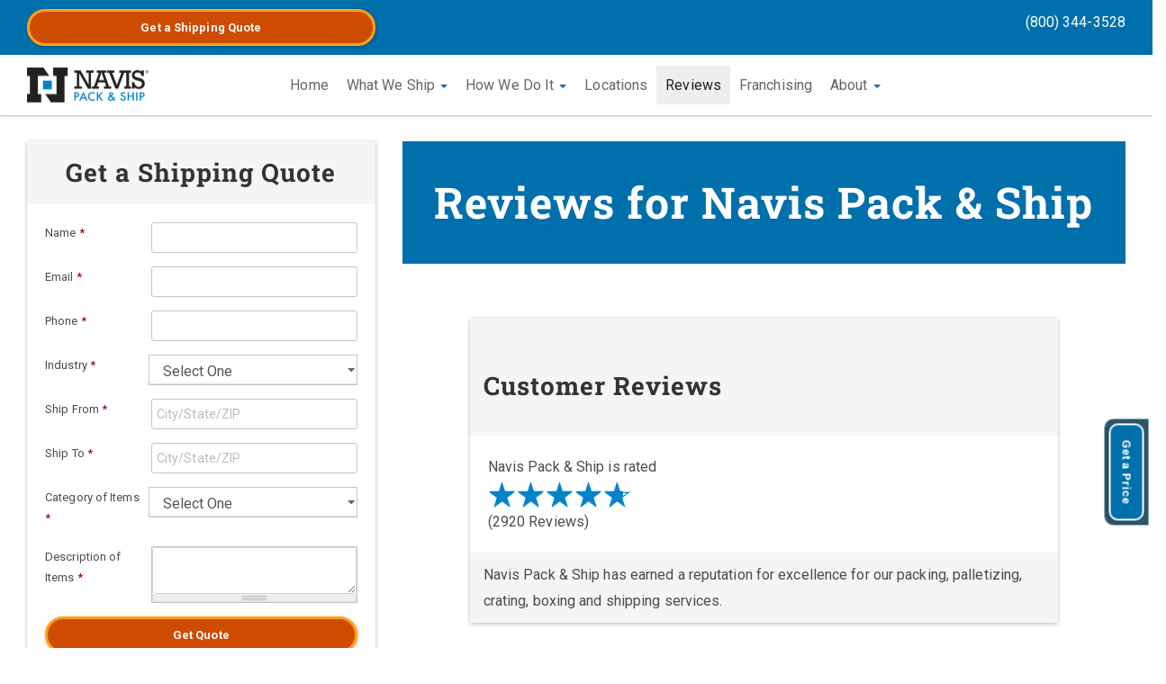

--- FILE ---
content_type: text/html; charset=utf-8
request_url: https://www.gonavis.com/testimonials/columbus?page=79
body_size: 11210
content:
<!DOCTYPE html>
<html lang="en" dir="ltr">
<head>
  
  
  <style type="text/css">@font-face {font-family:Roboto Slab;font-style:normal;font-weight:700;src:url(/cf-fonts/v/roboto-slab/5.0.18/greek/wght/normal.woff2);unicode-range:U+0370-03FF;font-display:swap;}@font-face {font-family:Roboto Slab;font-style:normal;font-weight:700;src:url(/cf-fonts/v/roboto-slab/5.0.18/latin-ext/wght/normal.woff2);unicode-range:U+0100-02AF,U+0304,U+0308,U+0329,U+1E00-1E9F,U+1EF2-1EFF,U+2020,U+20A0-20AB,U+20AD-20CF,U+2113,U+2C60-2C7F,U+A720-A7FF;font-display:swap;}@font-face {font-family:Roboto Slab;font-style:normal;font-weight:700;src:url(/cf-fonts/v/roboto-slab/5.0.18/cyrillic-ext/wght/normal.woff2);unicode-range:U+0460-052F,U+1C80-1C88,U+20B4,U+2DE0-2DFF,U+A640-A69F,U+FE2E-FE2F;font-display:swap;}@font-face {font-family:Roboto Slab;font-style:normal;font-weight:700;src:url(/cf-fonts/v/roboto-slab/5.0.18/latin/wght/normal.woff2);unicode-range:U+0000-00FF,U+0131,U+0152-0153,U+02BB-02BC,U+02C6,U+02DA,U+02DC,U+0304,U+0308,U+0329,U+2000-206F,U+2074,U+20AC,U+2122,U+2191,U+2193,U+2212,U+2215,U+FEFF,U+FFFD;font-display:swap;}@font-face {font-family:Roboto Slab;font-style:normal;font-weight:700;src:url(/cf-fonts/v/roboto-slab/5.0.18/cyrillic/wght/normal.woff2);unicode-range:U+0301,U+0400-045F,U+0490-0491,U+04B0-04B1,U+2116;font-display:swap;}@font-face {font-family:Roboto Slab;font-style:normal;font-weight:700;src:url(/cf-fonts/v/roboto-slab/5.0.18/greek-ext/wght/normal.woff2);unicode-range:U+1F00-1FFF;font-display:swap;}@font-face {font-family:Roboto Slab;font-style:normal;font-weight:700;src:url(/cf-fonts/v/roboto-slab/5.0.18/vietnamese/wght/normal.woff2);unicode-range:U+0102-0103,U+0110-0111,U+0128-0129,U+0168-0169,U+01A0-01A1,U+01AF-01B0,U+0300-0301,U+0303-0304,U+0308-0309,U+0323,U+0329,U+1EA0-1EF9,U+20AB;font-display:swap;}@font-face {font-family:Roboto;font-style:normal;font-weight:400;src:url(/cf-fonts/s/roboto/5.0.11/latin/400/normal.woff2);unicode-range:U+0000-00FF,U+0131,U+0152-0153,U+02BB-02BC,U+02C6,U+02DA,U+02DC,U+0304,U+0308,U+0329,U+2000-206F,U+2074,U+20AC,U+2122,U+2191,U+2193,U+2212,U+2215,U+FEFF,U+FFFD;font-display:swap;}@font-face {font-family:Roboto;font-style:normal;font-weight:400;src:url(/cf-fonts/s/roboto/5.0.11/greek/400/normal.woff2);unicode-range:U+0370-03FF;font-display:swap;}@font-face {font-family:Roboto;font-style:normal;font-weight:400;src:url(/cf-fonts/s/roboto/5.0.11/cyrillic/400/normal.woff2);unicode-range:U+0301,U+0400-045F,U+0490-0491,U+04B0-04B1,U+2116;font-display:swap;}@font-face {font-family:Roboto;font-style:normal;font-weight:400;src:url(/cf-fonts/s/roboto/5.0.11/greek-ext/400/normal.woff2);unicode-range:U+1F00-1FFF;font-display:swap;}@font-face {font-family:Roboto;font-style:normal;font-weight:400;src:url(/cf-fonts/s/roboto/5.0.11/latin-ext/400/normal.woff2);unicode-range:U+0100-02AF,U+0304,U+0308,U+0329,U+1E00-1E9F,U+1EF2-1EFF,U+2020,U+20A0-20AB,U+20AD-20CF,U+2113,U+2C60-2C7F,U+A720-A7FF;font-display:swap;}@font-face {font-family:Roboto;font-style:normal;font-weight:400;src:url(/cf-fonts/s/roboto/5.0.11/vietnamese/400/normal.woff2);unicode-range:U+0102-0103,U+0110-0111,U+0128-0129,U+0168-0169,U+01A0-01A1,U+01AF-01B0,U+0300-0301,U+0303-0304,U+0308-0309,U+0323,U+0329,U+1EA0-1EF9,U+20AB;font-display:swap;}@font-face {font-family:Roboto;font-style:normal;font-weight:400;src:url(/cf-fonts/s/roboto/5.0.11/cyrillic-ext/400/normal.woff2);unicode-range:U+0460-052F,U+1C80-1C88,U+20B4,U+2DE0-2DFF,U+A640-A69F,U+FE2E-FE2F;font-display:swap;}@font-face {font-family:Roboto;font-style:normal;font-weight:700;src:url(/cf-fonts/s/roboto/5.0.11/cyrillic-ext/700/normal.woff2);unicode-range:U+0460-052F,U+1C80-1C88,U+20B4,U+2DE0-2DFF,U+A640-A69F,U+FE2E-FE2F;font-display:swap;}@font-face {font-family:Roboto;font-style:normal;font-weight:700;src:url(/cf-fonts/s/roboto/5.0.11/greek-ext/700/normal.woff2);unicode-range:U+1F00-1FFF;font-display:swap;}@font-face {font-family:Roboto;font-style:normal;font-weight:700;src:url(/cf-fonts/s/roboto/5.0.11/latin/700/normal.woff2);unicode-range:U+0000-00FF,U+0131,U+0152-0153,U+02BB-02BC,U+02C6,U+02DA,U+02DC,U+0304,U+0308,U+0329,U+2000-206F,U+2074,U+20AC,U+2122,U+2191,U+2193,U+2212,U+2215,U+FEFF,U+FFFD;font-display:swap;}@font-face {font-family:Roboto;font-style:normal;font-weight:700;src:url(/cf-fonts/s/roboto/5.0.11/latin-ext/700/normal.woff2);unicode-range:U+0100-02AF,U+0304,U+0308,U+0329,U+1E00-1E9F,U+1EF2-1EFF,U+2020,U+20A0-20AB,U+20AD-20CF,U+2113,U+2C60-2C7F,U+A720-A7FF;font-display:swap;}@font-face {font-family:Roboto;font-style:normal;font-weight:700;src:url(/cf-fonts/s/roboto/5.0.11/vietnamese/700/normal.woff2);unicode-range:U+0102-0103,U+0110-0111,U+0128-0129,U+0168-0169,U+01A0-01A1,U+01AF-01B0,U+0300-0301,U+0303-0304,U+0308-0309,U+0323,U+0329,U+1EA0-1EF9,U+20AB;font-display:swap;}@font-face {font-family:Roboto;font-style:normal;font-weight:700;src:url(/cf-fonts/s/roboto/5.0.11/cyrillic/700/normal.woff2);unicode-range:U+0301,U+0400-045F,U+0490-0491,U+04B0-04B1,U+2116;font-display:swap;}@font-face {font-family:Roboto;font-style:normal;font-weight:700;src:url(/cf-fonts/s/roboto/5.0.11/greek/700/normal.woff2);unicode-range:U+0370-03FF;font-display:swap;}</style>


  <!-- Google Tag Manager -->
  <script>(function(w,d,s,l,i){w[l]=w[l]||[];w[l].push({'gtm.start':
        new Date().getTime(),event:'gtm.js'});var f=d.getElementsByTagName(s)[0],
      j=d.createElement(s),dl=l!='dataLayer'?'&l='+l:'';j.async=true;j.src=
      'https://www.googletagmanager.com/gtm.js?id='+i+dl;f.parentNode.insertBefore(j,f);
    })(window,document,'script','dataLayer','GTM-5G9MHKL');</script>
  <!-- End Google Tag Manager -->
    <link rel="profile" href="https://www.w3.org/1999/xhtml/vocab" />
  <meta name="viewport" content="width=device-width, initial-scale=1.0">

  
  <link rel="dns-prefetch" href="https://www.googletagmanager.com">
  <link rel="preconnect" href="https://www.googletagmanager.com">
  <link rel="dns-prefetch" href="https://www.google.com">
  <link rel="preconnect" href="https://www.google.com">
  <link rel="dns-prefetch" href="https://www.google-analytics.com">
  <link rel="preconnect" href="https://www.google-analytics.com">
  <link rel="dns-prefetch" href="https://stats.g.doubleclick.net">
  <link rel="preconnect" href="https://stats.g.doubleclick.net">



  <link rel="dns-prefetch" href="https://static.doubleclick.net">
  <link rel="preconnect" href="https://static.doubleclick.net">

  <link rel="dns-prefetch" href="https://googleads.g.doubleclick.net">
  <link rel="preconnect" href="https://googleads.g.doubleclick.net">

  <link rel="apple-touch-icon" sizes="180x180" href="/apple-touch-icon.png">
  <link rel="icon" type="image/png" sizes="32x32" href="/favicon-32x32.png">
  <link rel="icon" type="image/png" sizes="16x16" href="/favicon-16x16.png">
  <link rel="manifest" href="/site.webmanifest">
  <link rel="mask-icon" href="/safari-pinned-tab.svg" color="#5bbad5">
  <meta name="msapplication-TileColor" content="#da532c">
  <meta name="theme-color" content="#ffffff">
  <!--<link href="https://www.gonavis.com/sites/all/libraries/fontawesome/fonts/fontawesome-webfont.woff2" as="font">-->

  <!-- Global site tag (gtag.js) - Google Analytics -->
  <script async src="https://www.googletagmanager.com/gtag/js?id=UA-1147723-1"></script>
  <script>
    window.dataLayer = window.dataLayer || [];
    function gtag(){dataLayer.push(arguments);}
    gtag('js', new Date());
    gtag('config', 'UA-1147723-1');
    //AB
    
    
        //MCC Ads Conversion
    gtag('config', 'AW-1036859091');
  </script>

  <!--Pinterest verification-->
  <meta name="p:domain_verify" content="832ac79d0fefaf43c974a793505a8f53"/>
  <!--[if IE]><![endif]-->
<link rel="dns-prefetch" href="//fonts.gstatic.com" />
<link rel="preconnect" href="//fonts.gstatic.com" crossorigin="" />
<link rel="dns-prefetch" href="//fonts.googleapis.com" />
<link rel="preconnect" href="//fonts.googleapis.com" />
<meta http-equiv="Content-Type" content="text/html; charset=utf-8" />
<link rel="shortcut icon" href="https://www.gonavis.com/favicon.ico" type="image/vnd.microsoft.icon" />
  <title>What People Are Saying About Navis Nationwide | Navis Pack &amp; Ship</title>
  <link type="text/css" rel="stylesheet" href="/sites/default/files/advagg_css/css__HHD6a5HRkgeWGFRAXIDMIIoqfL0IWVJ9B__4a9JedQQ__NJRLef3Viw8m_sFyKm87VDyFbzhnQUy5RBHORJK43kQ__cAj17WRDzccdk_ejgu8n4sxfyaLGchVkYoKd0shuRTU.css" media="all" />
<style type="text/css">@font-face {font-family:Roboto Slab;font-style:normal;font-weight:700;src:url(/cf-fonts/s/roboto-slab/5.0.18/greek/700/normal.woff2);unicode-range:U+0370-03FF;font-display:swap;}@font-face {font-family:Roboto Slab;font-style:normal;font-weight:700;src:url(/cf-fonts/s/roboto-slab/5.0.18/latin/700/normal.woff2);unicode-range:U+0000-00FF,U+0131,U+0152-0153,U+02BB-02BC,U+02C6,U+02DA,U+02DC,U+0304,U+0308,U+0329,U+2000-206F,U+2074,U+20AC,U+2122,U+2191,U+2193,U+2212,U+2215,U+FEFF,U+FFFD;font-display:swap;}@font-face {font-family:Roboto Slab;font-style:normal;font-weight:700;src:url(/cf-fonts/s/roboto-slab/5.0.18/vietnamese/700/normal.woff2);unicode-range:U+0102-0103,U+0110-0111,U+0128-0129,U+0168-0169,U+01A0-01A1,U+01AF-01B0,U+0300-0301,U+0303-0304,U+0308-0309,U+0323,U+0329,U+1EA0-1EF9,U+20AB;font-display:swap;}@font-face {font-family:Roboto Slab;font-style:normal;font-weight:700;src:url(/cf-fonts/s/roboto-slab/5.0.18/cyrillic/700/normal.woff2);unicode-range:U+0301,U+0400-045F,U+0490-0491,U+04B0-04B1,U+2116;font-display:swap;}@font-face {font-family:Roboto Slab;font-style:normal;font-weight:700;src:url(/cf-fonts/s/roboto-slab/5.0.18/cyrillic-ext/700/normal.woff2);unicode-range:U+0460-052F,U+1C80-1C88,U+20B4,U+2DE0-2DFF,U+A640-A69F,U+FE2E-FE2F;font-display:swap;}@font-face {font-family:Roboto Slab;font-style:normal;font-weight:700;src:url(/cf-fonts/s/roboto-slab/5.0.18/greek-ext/700/normal.woff2);unicode-range:U+1F00-1FFF;font-display:swap;}@font-face {font-family:Roboto Slab;font-style:normal;font-weight:700;src:url(/cf-fonts/s/roboto-slab/5.0.18/latin-ext/700/normal.woff2);unicode-range:U+0100-02AF,U+0304,U+0308,U+0329,U+1E00-1E9F,U+1EF2-1EFF,U+2020,U+20A0-20AB,U+20AD-20CF,U+2113,U+2C60-2C7F,U+A720-A7FF;font-display:swap;}</style>

  <script defer="defer" src="/sites/all/libraries/modernizr/modernizr-custom.js?t4fvty"></script>
<script src="/sites/default/files/advagg_js/js__9yvyf-qVYI8kPWyg6XZdZIT8jMMGSuBNf8Zm0jtuQeI__LzZSB1EATOURyFFNHAYxeN7lQEieMdRyGfMJrboxrU0__cAj17WRDzccdk_ejgu8n4sxfyaLGchVkYoKd0shuRTU.js"></script>
<script>
<!--//--><![CDATA[//><!--
jQuery.extend(Drupal.settings,{"basePath":"\/","pathPrefix":"","setHasJsCookie":0,"ajaxPageState":{"theme":"navis_bootstrap_local_2","theme_token":"PSwR-TaVl7Xqf3qko25LnczUO5Wx2oYLDdGCj_yTa2E","css":{"modules\/system\/system.base.css":1,"modules\/field\/theme\/field.css":1,"modules\/node\/node.css":1,"sites\/all\/modules\/contrib\/views\/css\/views.css":1,"sites\/all\/modules\/contrib\/ckeditor\/css\/ckeditor.css":1,"sites\/all\/modules\/contrib\/ctools\/css\/ctools.css":1,"sites\/all\/modules\/contrib\/fivestar\/css\/fivestar.css":1,"public:\/\/honeypot\/honeypot.css":1,"sites\/all\/modules\/contrib\/webform\/css\/webform.css":1,"sites\/all\/themes\/navis_bootstrap_local_2\/css\/bootstrap.min.css":1,"sites\/all\/themes\/navis_bootstrap_local_2\/css\/style.css":1,"sites\/default\/files\/fontyourface\/font.css":1,"https:\/\/fonts.googleapis.com\/css?family=Roboto+Slab:700\u0026subset=latin":1},"js":{"sites\/all\/modules\/contrib\/clientside_validation\/clientside_validation.ie8.js":1,"sites\/all\/modules\/contrib\/clientside_validation\/clientside_validation_html5\/clientside_validation_html5.js":1,"sites\/all\/modules\/contrib\/clientside_validation\/clientside_validation.js":1,"sites\/all\/themes\/bootstrap\/js\/bootstrap.js":1,"sites\/all\/libraries\/modernizr\/modernizr-custom.js":1,"sites\/all\/modules\/contrib\/jquery_update\/replace\/jquery\/1.10\/jquery.min.js":1,"misc\/jquery-extend-3.4.0.js":1,"misc\/jquery-html-prefilter-3.5.0-backport.js":1,"misc\/jquery.once.js":1,"misc\/drupal.js":1,"misc\/form-single-submit.js":1,"sites\/all\/modules\/contrib\/clientside_validation\/jquery-validate\/jquery.validate.min.js":1,"misc\/textarea.js":1,"sites\/all\/modules\/contrib\/webform\/js\/webform.js":1,"sites\/all\/modules\/contrib\/fivestar\/js\/fivestar.js":1,"sites\/all\/themes\/navis_bootstrap_local_2\/js\/bootstrap.min.js":1,"sites\/all\/themes\/navis_bootstrap_local_2\/js\/script.js":1,"sites\/all\/themes\/navis_bootstrap_local_2\/js\/lazysizes.min.js":1}},"better_exposed_filters":{"views":{"reviews":{"displays":{"page_3":{"filters":[]}}}}},"urlIsAjaxTrusted":{"\/reviews?mdrv=sukses303.sbs\u0026page=79":true,"\/testimonials\/columbus?page=79":true},"clientsideValidation":{"forms":{"webform-client-form-1766":{"errorPlacement":1,"general":{"errorClass":"error","wrapper":"li","validateTabs":"","scrollTo":1,"scrollSpeed":1000,"disableHtml5Validation":1,"validateOnBlur":1,"validateOnBlurAlways":0,"validateOnKeyUp":1,"validateBeforeAjax":0,"validateOnSubmit":1,"showMessages":0,"errorElement":"label"},"rules":{"submitted[full_name]":{"required":true,"messages":{"required":"Name field is required.","maxlength":"Name field has a max length of 100 characters."},"maxlength":"100"},"submitted[email]":{"required":true,"messages":{"required":"Email field is required.","email":"The value in Email is not a valid email address."},"email":true},"submitted[phone]":{"required":true,"messages":{"required":"Phone field is required.","maxlength":"Phone field has a max length of 128 characters."},"maxlength":128},"submitted[shipping_from]":{"required":true,"messages":{"required":"Ship From field is required.","maxlength":"Ship From field has a max length of 128 characters."},"maxlength":128},"submitted[shipping_to]":{"required":true,"messages":{"required":"Ship To field is required.","maxlength":"Ship To field has a max length of 128 characters."},"maxlength":128},"submitted[what_do_you_need_to_ship]":{"required":true,"messages":{"required":"Description of Items field is required.","maxlength":"Description of Items field has a maximum length of 255 characters.","regexMatch":"The Description of Items field does not accept web addresses","blacklist":"Input not allowed","plaintext":"Description of Items field can not contain any HTML tags"},"maxlength":"255","regexMatch":{"regex":["^(?=.*?\\b(http:\/\/|https:\/\/|http|https)\\b).*$","i"],"negate":true},"blacklist":{"values":["cials","viagra"],"negate":false},"plaintext":{"tags":"","negate":false}},"url":{"maxlength":128,"messages":{"maxlength":"Leave this field blank field has a max length of 128 characters."}}}}},"general":{"usexregxp":0,"months":{"January":1,"Jan":1,"February":2,"Feb":2,"March":3,"Mar":3,"April":4,"Apr":4,"May":5,"June":6,"Jun":6,"July":7,"Jul":7,"August":8,"Aug":8,"September":9,"Sep":9,"October":10,"Oct":10,"November":11,"Nov":11,"December":12,"Dec":12}},"groups":{"webform-client-form-1766":{}}},"bootstrap":{"anchorsFix":"0","anchorsSmoothScrolling":"0","formHasError":1,"popoverEnabled":1,"popoverOptions":{"animation":1,"html":0,"placement":"right","selector":"","trigger":"click","triggerAutoclose":1,"title":"","content":"","delay":0,"container":"body"},"tooltipEnabled":1,"tooltipOptions":{"animation":1,"html":0,"placement":"auto left","selector":"","trigger":"hover focus","delay":0,"container":"body"}}});
//--><!]]>
</script>

  <!-- Hotjar Tracking Code for https://www.gonavis.com
  <script>
    (function(h,o,t,j,a,r){
      h.hj=h.hj||function(){(h.hj.q=h.hj.q||[]).push(arguments)};
      h._hjSettings={hjid:2234313,hjsv:6};
      a=o.getElementsByTagName('head')[0];
      r=o.createElement('script');r.async=1;
      r.src=t+h._hjSettings.hjid+j+h._hjSettings.hjsv;
      a.appendChild(r);
    })(window,document,'https://static.hotjar.com/c/hotjar-','.js?sv=');
  </script>-->
  <!-- Font Awesome
  <link href="/sites/all/themes/navis_bootstrap_local_2/fontawesome/css/fontawesome.min.css" rel="stylesheet" type="text/css" rel="preload">-->
  <script defer src="/sites/all/themes/navis_bootstrap_local_2/fontawesome/js/all.js"></script>
  <script defer src="/sites/all/themes/navis_bootstrap_local_2/fontawesome/js/solid.js"></script>
  <script defer src="/sites/all/themes/navis_bootstrap_local_2/fontawesome/js/brands.js"></script>
  <script defer src="/sites/all/themes/navis_bootstrap_local_2/fontawesome/js/fontawesome.js"></script><!--load all styles -->
</head>
<body class="navbar-is-fixed-top html not-front not-logged-in no-sidebars page-reviews page-reviews-oh1018">
<!-- Google Tag Manager (noscript) -->
<noscript><iframe src="https://www.googletagmanager.com/ns.html?id=GTM-5G9MHKL"
                  height="0" width="0" style="display:none;visibility:hidden"></iframe></noscript>
<!-- End Google Tag Manager (noscript) -->
  <div id="skip-link">
    <a href="#main-content" class="element-invisible element-focusable">Skip to main content</a>
  </div>
    
<header id="navbar" role="banner" class="navbar navbar-fixed-top navbar-default">
  <div class="container-fluid">

      <div class="cta row">
        <div class="col-md-4 col-xs-6"><!-- Button trigger modal -->
          <button type="button" class="btn btn-default btn-block" data-toggle="modal" data-target="#myModal">
            Get a<span class="visible-md-inline visible-lg-inline"> Shipping</span> Quote
          </button>
        </div>

        <div class="col-md-4 col-md-offset-4 col-xs-6 right">
          <div class="desktop"><a href="tel:(800) 344-3528" onClick="gtag('event', 'Phone Call', { 'event_label': 'Corporate', 'event_category': 'unpaid'});">(800) 344-3528</a></div>
          <div class="mobile"><a href="tel:1(800) 344-3528" onClick="gtag('event', 'unpaid', { 'event_label': 'Corporate', 'event_category': 'Phone Call'});"><button class="btn .btn-cta-white-top btn-block"><i class="fas fa-phone-square"></i>Call Now</button></a></div>
        </div>

      </div>

    <div class="navbar-header">

        <a class="logo navbar-btn pull-left" href="/" title="Home">
          <picture>
            <source type="image/webp" srcset="/sites/all/themes/navis_bootstrap_local_2/logo.webp" class="img-responsive">
            <source type="image/png" srcset="/sites/all/themes/navis_bootstrap_local_2/logo.png" class="img-responsive">
            <img src="/sites/all/themes/navis_bootstrap_local_2/logo.png" alt="Home" class="img-responsive" width="270" height="79">
          </picture>
        </a>


      
              <button type="button" class="navbar-toggle" data-toggle="collapse" data-target="#navbar-collapse">
          <span class="sr-only">Toggle navigation</span>
          <span class="icon-bar"></span>
          <span class="icon-bar"></span>
          <span class="icon-bar"></span>
        </button>
          </div>

          <div class="navbar-collapse collapse" id="navbar-collapse">
        <nav role="navigation">
                                          
  <span class="content_frame clearfix">
     <div class="region region-navigation">
       <section id="block-system-main-menu" class="block block-system block-menu clearfix">

      
  <ul class="menu nav"><li class="first leaf"><a href="/">Home</a></li>
<li class="expanded dropdown"><a href="/what-we-ship" class="dropdown-toggle" data-toggle="dropdown">What We Ship <span class="caret"></span></a><ul class="dropdown-menu"><li class="first leaf"><a href="/antique-shipping">Antique Shipping</a></li>
<li class="leaf"><a href="/art-shipping">Art Shipping</a></li>
<li class="leaf"><a href="/auction-shipping">Auction Shipping</a></li>
<li class="leaf"><a href="/computer-shipping">Computer Shipping</a></li>
<li class="leaf"><a href="/electronics-shipping">Electronics Shipping</a></li>
<li class="leaf"><a href="/equipment-shipping">Equipment Shipping</a></li>
<li class="leaf"><a href="/estate-shipping">Estate Shipping</a></li>
<li class="leaf"><a href="/freight-shipping">Freight Shipping</a></li>
<li class="leaf"><a href="/furniture-shipping">Furniture Shipping</a></li>
<li class="leaf"><a href="/medical-equipment-shipping">Medical Equipment Shipping</a></li>
<li class="leaf"><a href="/ocean-freight">Ocean Freight</a></li>
<li class="leaf"><a href="/senior-downsizing">Senior Downsizing Shipping</a></li>
<li class="leaf"><a href="/technology-equipment-shipping">Technology Equipment Shipping</a></li>
<li class="last leaf"><a href="/trade-show-shipping">Trade Show Shipping</a></li>
</ul></li>
<li class="expanded dropdown"><a href="/services" class="dropdown-toggle" data-toggle="dropdown">How We Do It <span class="caret"></span></a><ul class="dropdown-menu"><li class="first leaf"><a href="/shipping">Shipping</a></li>
<li class="leaf"><a href="/crating">Crating</a></li>
<li class="leaf"><a href="/packing">Packing</a></li>
<li class="leaf"><a href="/small-moves">Small Moves</a></li>
<li class="leaf"><a href="/white-glove-delivery">White Glove Delivery</a></li>
<li class="leaf"><a href="/pickup-delivery">Pickup &amp; Delivery</a></li>
<li class="leaf"><a href="/international-shipping">International Shipping from the US</a></li>
<li class="last leaf"><a href="/international-shipping-canada">International Shipping from Canada</a></li>
</ul></li>
<li class="leaf"><a href="/search">Locations</a></li>
<li class="leaf active-trail active active"><a href="/reviews" class="active-trail active">Reviews</a></li>
<li class="leaf"><a href="https://franchise.gonavis.com">Franchising</a></li>
<li class="last expanded dropdown"><a href="/about" title="About Us" class="location-specific dropdown-toggle" data-toggle="dropdown">About <span class="caret"></span></a><ul class="dropdown-menu"><li class="first leaf"><a href="/contact" class="location-specific">Contact Us</a></li>
<li class="leaf"><a href="/faq">FAQ</a></li>
<li class="leaf"><a href="/blog">Blog</a></li>
<li class="last leaf"><a href="/privacy">Privacy Policy</a></li>
</ul></li>
</ul>
</section>
     </div>
  </span>
                  </nav>
      </div>
    
  </div>
</header>

<div class="main-container container-fluid">

  <header role="banner" id="page-header">
    
      </header> <!-- /#page-header -->

  <div class="row">

    
    <section class="col-sm-12">

      <a id="main-content"></a>

                          
      



  ﻿



<div class="views-content">
  <div class="row">
    <div class="col-md-8 col-md-push-4">
      <div class="page-header">
        <h1>Reviews for Navis Pack & Ship<br>
          </h1>
      </div>
        <div class="view-body">

            <div class="panel panel-default"><div class="panel-heading"><h2 class="panel-title">Customer Reviews</h2></div><div class="panel-body"><div class="block-inset"><span>Navis Pack & Ship is rated</span><div class="fivestar-static-form-item"><div class="form-item form-type-item form-group"><div class="fivestar-default"><div class="fivestar-widget-static fivestar-widget-static-vote fivestar-widget-static-5 clearfix"><div class="star star-1 star-odd star-first"><span class="on">4.7</span></div><div class="star star-2 star-even"><span class="on"></span></div><div class="star star-3 star-odd"><span class="on"></span></div><div class="star star-4 star-even"><span class="on"></span></div><div class="star star-5 star-odd star-last"><span class="on" style="width: 70%"></span></div></div></div></div>(2920 Reviews)</div></div><script type="application/ld+json">{"@context":"http:\/\/schema.org","@type":"Product","aggregateRating":{"@type":"AggregateRating","bestRating":"100","worstRating":"20","ratingCount":"2920","ratingValue":94},"image":"https:\/\/www.gonavis.com\/sites\/all\/themes\/navis_zen\/images\/logo-desktop-color.png","name":"Navis Pack \u0026 Ship"}</script></div><div class="panel-footer">Navis Pack &amp; Ship has earned a reputation for excellence for our packing, palletizing, crating, boxing and shipping services.</div></div>

          <div>

                                                              <div class="view-header">
                <h2>What People Are Saying About Navis Nationwide</h2>              </div>
            
            
                          <div class="attachment attachment-before">
                              </div>
            


                          <div class="view-content">
                  <div class="views-row views-row-1 views-row-odd views-row-first">
      
  <div class="views-field views-field-field-test-image">        <div class="field-content"></div>  </div>  
  <div class="views-field views-field-field-author-rating">        <div class="field-content"><div class="panel panel-default" style="margin-bottom:30px!important;">
<div class="panel-heading"><h2>Reviewed by <a href="https://www.resellerratings.com/user/kalvisj" rel="nofollow" target="_blank">kalvisj</a> on Oct 25, 2017</h2></div>
<div class="panel-body"><div class="clearfix fivestar-user-stars"><div class="fivestar-static-item"><div class="form-item form-type-item form-group"><div class="fivestar-default"><div class="fivestar-widget-static fivestar-widget-static-vote fivestar-widget-static-5 clearfix"><div class="star star-1 star-odd star-first"><span class="on">5</span></div><div class="star star-2 star-even"><span class="on"></span></div><div class="star star-3 star-odd"><span class="on"></span></div><div class="star star-4 star-even"><span class="on"></span></div><div class="star star-5 star-odd star-last"><span class="on"></span></div></div></div><div class="help-block"><div class="fivestar-summary fivestar-summary-"></div></div></div></div></div>

<p>Called Navis about a short order, on site crarting project.   They were quick, responsive and affordable.  Highly recomeneded!!!!!!</p>

</div>
</div>
</div>  </div>  </div>
  <div class="views-row views-row-2 views-row-even">
      
  <div class="views-field views-field-field-test-image">        <div class="field-content"></div>  </div>  
  <div class="views-field views-field-field-author-rating">        <div class="field-content"><div class="panel panel-default" style="margin-bottom:30px!important;">
<div class="panel-heading"><h2>Reviewed by <a href="https://www.resellerratings.com/user/josh-9509" rel="nofollow" target="_blank">josh-9509</a> on Oct 25, 2017</h2></div>
<div class="panel-body"><div class="clearfix fivestar-user-stars"><div class="fivestar-static-item"><div class="form-item form-type-item form-group"><div class="fivestar-default"><div class="fivestar-widget-static fivestar-widget-static-vote fivestar-widget-static-5 clearfix"><div class="star star-1 star-odd star-first"><span class="on">5</span></div><div class="star star-2 star-even"><span class="on"></span></div><div class="star star-3 star-odd"><span class="on"></span></div><div class="star star-4 star-even"><span class="on"></span></div><div class="star star-5 star-odd star-last"><span class="on"></span></div></div></div><div class="help-block"><div class="fivestar-summary fivestar-summary-"></div></div></div></div></div>

<p>Extremely helpful and thorough, I would recommend Navis as a shipping partner</p>

</div>
</div>
</div>  </div>  </div>
  <div class="views-row views-row-3 views-row-odd">
      
  <div class="views-field views-field-field-test-image">        <div class="field-content"></div>  </div>  
  <div class="views-field views-field-field-author-rating">        <div class="field-content"><div class="panel panel-default" style="margin-bottom:30px!important;">
<div class="panel-heading"><h2>Reviewed by <a href="https://www.resellerratings.com/user/czzhang" rel="nofollow" target="_blank">czzhang</a> on Oct 24, 2017</h2></div>
<div class="panel-body"><div class="clearfix fivestar-user-stars"><div class="fivestar-static-item"><div class="form-item form-type-item form-group"><div class="fivestar-default"><div class="fivestar-widget-static fivestar-widget-static-vote fivestar-widget-static-5 clearfix"><div class="star star-1 star-odd star-first"><span class="on">5</span></div><div class="star star-2 star-even"><span class="on"></span></div><div class="star star-3 star-odd"><span class="on"></span></div><div class="star star-4 star-even"><span class="on"></span></div><div class="star star-5 star-odd star-last"><span class="on"></span></div></div></div><div class="help-block"><div class="fivestar-summary fivestar-summary-"></div></div></div></div></div>

<p>Gary is great!. he takes care of customer&#039;s issue as his own issue. </p>
<p>I am really satisfied with his service. </p>
<p>thank you Gary!</p>

</div>
</div>
</div>  </div>  </div>
  <div class="views-row views-row-4 views-row-even">
      
  <div class="views-field views-field-field-test-image">        <div class="field-content"></div>  </div>  
  <div class="views-field views-field-field-author-rating">        <div class="field-content"><div class="panel panel-default" style="margin-bottom:30px!important;">
<div class="panel-heading"><h2>Reviewed by <a href="https://www.resellerratings.com/user/mvsalerno333" rel="nofollow" target="_blank">mvsalerno333</a> on Oct 23, 2017</h2></div>
<div class="panel-body"><div class="clearfix fivestar-user-stars"><div class="fivestar-static-item"><div class="form-item form-type-item form-group"><div class="fivestar-default"><div class="fivestar-widget-static fivestar-widget-static-vote fivestar-widget-static-5 clearfix"><div class="star star-1 star-odd star-first"><span class="on">5</span></div><div class="star star-2 star-even"><span class="on"></span></div><div class="star star-3 star-odd"><span class="on"></span></div><div class="star star-4 star-even"><span class="on"></span></div><div class="star star-5 star-odd star-last"><span class="on"></span></div></div></div><div class="help-block"><div class="fivestar-summary fivestar-summary-"></div></div></div></div></div>

<p>I would highly recommend Navis, very professional and reliable!</p>

</div>
</div>
</div>  </div>  </div>
  <div class="views-row views-row-5 views-row-odd">
      
  <div class="views-field views-field-field-test-image">        <div class="field-content"></div>  </div>  
  <div class="views-field views-field-field-author-rating">        <div class="field-content"><div class="panel panel-default" style="margin-bottom:30px!important;">
<div class="panel-heading"><h2>Reviewed by <a href="https://www.resellerratings.com/user/wrightdean" rel="nofollow" target="_blank">wrightdean</a> on Oct 22, 2017</h2></div>
<div class="panel-body"><div class="clearfix fivestar-user-stars"><div class="fivestar-static-item"><div class="form-item form-type-item form-group"><div class="fivestar-default"><div class="fivestar-widget-static fivestar-widget-static-vote fivestar-widget-static-5 clearfix"><div class="star star-1 star-odd star-first"><span class="on">5</span></div><div class="star star-2 star-even"><span class="on"></span></div><div class="star star-3 star-odd"><span class="on"></span></div><div class="star star-4 star-even"><span class="on"></span></div><div class="star star-5 star-odd star-last"><span class="on"></span></div></div></div><div class="help-block"><div class="fivestar-summary fivestar-summary-"></div></div></div></div></div>

<p>The most seamless professional experience I have ever had moving.  Packing was done with a great deal of care and obvious respect for my belongings.  Navis representatives are second to none!</p>

</div>
</div>
</div>  </div>  </div>
  <div class="views-row views-row-6 views-row-even">
      
  <div class="views-field views-field-field-test-image">        <div class="field-content"></div>  </div>  
  <div class="views-field views-field-field-author-rating">        <div class="field-content"><div class="panel panel-default" style="margin-bottom:30px!important;">
<div class="panel-heading"><h2>Reviewed by <a href="https://www.resellerratings.com/user/davisjm356" rel="nofollow" target="_blank">davisjm356</a> on Oct 21, 2017</h2></div>
<div class="panel-body"><div class="clearfix fivestar-user-stars"><div class="fivestar-static-item"><div class="form-item form-type-item form-group"><div class="fivestar-default"><div class="fivestar-widget-static fivestar-widget-static-vote fivestar-widget-static-5 clearfix"><div class="star star-1 star-odd star-first"><span class="on">5</span></div><div class="star star-2 star-even"><span class="on"></span></div><div class="star star-3 star-odd"><span class="on"></span></div><div class="star star-4 star-even"><span class="on"></span></div><div class="star star-5 star-odd star-last"><span class="on"></span></div></div></div><div class="help-block"><div class="fivestar-summary fivestar-summary-"></div></div></div></div></div>

<p>Novis Pack &amp; Ship was very helpful with our shipment! We would gladly recommend them to anyone in need or shipping!</p>

</div>
</div>
</div>  </div>  </div>
  <div class="views-row views-row-7 views-row-odd">
      
  <div class="views-field views-field-field-test-image">        <div class="field-content"></div>  </div>  
  <div class="views-field views-field-field-author-rating">        <div class="field-content"><div class="panel panel-default" style="margin-bottom:30px!important;">
<div class="panel-heading"><h2>Reviewed by <a href="https://www.resellerratings.com/user/marioc-3937" rel="nofollow" target="_blank">marioc-3937</a> on Oct 20, 2017</h2></div>
<div class="panel-body"><div class="clearfix fivestar-user-stars"><div class="fivestar-static-item"><div class="form-item form-type-item form-group"><div class="fivestar-default"><div class="fivestar-widget-static fivestar-widget-static-vote fivestar-widget-static-5 clearfix"><div class="star star-1 star-odd star-first"><span class="on">5</span></div><div class="star star-2 star-even"><span class="on"></span></div><div class="star star-3 star-odd"><span class="on"></span></div><div class="star star-4 star-even"><span class="on"></span></div><div class="star star-5 star-odd star-last"><span class="on"></span></div></div></div><div class="help-block"><div class="fivestar-summary fivestar-summary-"></div></div></div></div></div>

<p>We had to ship some household items from California to Texas.<br />
Alan @ Navis took control of the project from day one and made the experience seamless and without fuss.<br />
I would recommend Navis Pack and Ship to anyone (personal or business) who needs anything shipped (especially any that are an awkward size)</p>

</div>
</div>
</div>  </div>  </div>
  <div class="views-row views-row-8 views-row-even">
      
  <div class="views-field views-field-field-test-image">        <div class="field-content"></div>  </div>  
  <div class="views-field views-field-field-author-rating">        <div class="field-content"><div class="panel panel-default" style="margin-bottom:30px!important;">
<div class="panel-heading"><h2>Reviewed by <a href="https://www.resellerratings.com/user/steph-5895" rel="nofollow" target="_blank">steph-5895</a> on Oct 19, 2017</h2></div>
<div class="panel-body"><div class="clearfix fivestar-user-stars"><div class="fivestar-static-item"><div class="form-item form-type-item form-group"><div class="fivestar-default"><div class="fivestar-widget-static fivestar-widget-static-vote fivestar-widget-static-5 clearfix"><div class="star star-1 star-odd star-first"><span class="on">5</span></div><div class="star star-2 star-even"><span class="on"></span></div><div class="star star-3 star-odd"><span class="on"></span></div><div class="star star-4 star-even"><span class="on"></span></div><div class="star star-5 star-odd star-last"><span class="on"></span></div></div></div><div class="help-block"><div class="fivestar-summary fivestar-summary-"></div></div></div></div></div>

<p>Josh and Justine are great in every way! Friendly, professional, efficient, attentive...Very happy to have them there to help us!</p>

</div>
</div>
</div>  </div>  </div>
  <div class="views-row views-row-9 views-row-odd">
      
  <div class="views-field views-field-field-test-image">        <div class="field-content"></div>  </div>  
  <div class="views-field views-field-field-author-rating">        <div class="field-content"><div class="panel panel-default" style="margin-bottom:30px!important;">
<div class="panel-heading"><h2>Reviewed by <a href="https://www.resellerratings.com/user/slmacche" rel="nofollow" target="_blank">slmacche</a> on Oct 19, 2017</h2></div>
<div class="panel-body"><div class="clearfix fivestar-user-stars"><div class="fivestar-static-item"><div class="form-item form-type-item form-group"><div class="fivestar-default"><div class="fivestar-widget-static fivestar-widget-static-vote fivestar-widget-static-5 clearfix"><div class="star star-1 star-odd star-first"><span class="on">5</span></div><div class="star star-2 star-even"><span class="on"></span></div><div class="star star-3 star-odd"><span class="on"></span></div><div class="star star-4 star-even"><span class="on"></span></div><div class="star star-5 star-odd star-last"><span class="on"></span></div></div></div><div class="help-block"><div class="fivestar-summary fivestar-summary-"></div></div></div></div></div>

<p>From start to finish, Navis Pack and Ship kept me in the loop by communicating where they were in the process of picking up and shipping my packages. The driver who picked up the merchandise was extremely professional. I&#039;ll definitely call Navis for all my specialty shipping needs.</p>

</div>
</div>
</div>  </div>  </div>
  <div class="views-row views-row-10 views-row-even">
      
  <div class="views-field views-field-field-test-image">        <div class="field-content"></div>  </div>  
  <div class="views-field views-field-field-author-rating">        <div class="field-content"><div class="panel panel-default" style="margin-bottom:30px!important;">
<div class="panel-heading"><h2>Reviewed by <a href="https://www.resellerratings.com/user/miganson" rel="nofollow" target="_blank">miganson</a> on Oct 18, 2017</h2></div>
<div class="panel-body"><div class="clearfix fivestar-user-stars"><div class="fivestar-static-item"><div class="form-item form-type-item form-group"><div class="fivestar-default"><div class="fivestar-widget-static fivestar-widget-static-vote fivestar-widget-static-5 clearfix"><div class="star star-1 star-odd star-first"><span class="on">4</span></div><div class="star star-2 star-even"><span class="on"></span></div><div class="star star-3 star-odd"><span class="on"></span></div><div class="star star-4 star-even"><span class="on"></span></div><div class="star star-5 star-odd star-last"><span class="off"></span></div></div></div><div class="help-block"><div class="fivestar-summary fivestar-summary-"></div></div></div></div></div>

<p>Packed and coordinated shipment of estate items to three overseas destinations.  Some confusion on the arriving end, but everything made it safe and sound.</p>

</div>
</div>
</div>  </div>  </div>
  <div class="views-row views-row-11 views-row-odd">
      
  <div class="views-field views-field-field-test-image">        <div class="field-content"></div>  </div>  
  <div class="views-field views-field-field-author-rating">        <div class="field-content"><div class="panel panel-default" style="margin-bottom:30px!important;">
<div class="panel-heading"><h2>Reviewed by <a href="https://www.resellerratings.com/user/NathanBazzell" rel="nofollow" target="_blank">NathanBazzell</a> on Oct 18, 2017</h2></div>
<div class="panel-body"><div class="clearfix fivestar-user-stars"><div class="fivestar-static-item"><div class="form-item form-type-item form-group"><div class="fivestar-default"><div class="fivestar-widget-static fivestar-widget-static-vote fivestar-widget-static-5 clearfix"><div class="star star-1 star-odd star-first"><span class="on">4</span></div><div class="star star-2 star-even"><span class="on"></span></div><div class="star star-3 star-odd"><span class="on"></span></div><div class="star star-4 star-even"><span class="on"></span></div><div class="star star-5 star-odd star-last"><span class="off"></span></div></div></div><div class="help-block"><div class="fivestar-summary fivestar-summary-"></div></div></div></div></div>

<p>Easy shipping. No visibility on its arrival or the problems in customs.</p>

</div>
</div>
</div>  </div>  </div>
  <div class="views-row views-row-12 views-row-even">
      
  <div class="views-field views-field-field-test-image">        <div class="field-content"></div>  </div>  
  <div class="views-field views-field-field-author-rating">        <div class="field-content"><div class="panel panel-default" style="margin-bottom:30px!important;">
<div class="panel-heading"><h2>Reviewed by <a href="https://www.resellerratings.com/user/demb1" rel="nofollow" target="_blank">demb1</a> on Oct 17, 2017</h2></div>
<div class="panel-body"><div class="clearfix fivestar-user-stars"><div class="fivestar-static-item"><div class="form-item form-type-item form-group"><div class="fivestar-default"><div class="fivestar-widget-static fivestar-widget-static-vote fivestar-widget-static-5 clearfix"><div class="star star-1 star-odd star-first"><span class="on">5</span></div><div class="star star-2 star-even"><span class="on"></span></div><div class="star star-3 star-odd"><span class="on"></span></div><div class="star star-4 star-even"><span class="on"></span></div><div class="star star-5 star-odd star-last"><span class="on"></span></div></div></div><div class="help-block"><div class="fivestar-summary fivestar-summary-"></div></div></div></div></div>

<p>We had no idea how to ship our framed painting, approximately 2&#039; x 3&#039;.  Staff made us aware of options, and arranged to pick up the painting at our home.  It was carefully wrapped for transport, and then packaged very effectively for mailing.  The painting and frame arrived at destination with no damage.</p>

</div>
</div>
</div>  </div>  </div>
  <div class="views-row views-row-13 views-row-odd">
      
  <div class="views-field views-field-field-test-image">        <div class="field-content"></div>  </div>  
  <div class="views-field views-field-field-author-rating">        <div class="field-content"><div class="panel panel-default" style="margin-bottom:30px!important;">
<div class="panel-heading"><h2>Reviewed by <a href="https://www.resellerratings.com/user/c5865" rel="nofollow" target="_blank">c5865</a> on Oct 17, 2017</h2></div>
<div class="panel-body"><div class="clearfix fivestar-user-stars"><div class="fivestar-static-item"><div class="form-item form-type-item form-group"><div class="fivestar-default"><div class="fivestar-widget-static fivestar-widget-static-vote fivestar-widget-static-5 clearfix"><div class="star star-1 star-odd star-first"><span class="on">5</span></div><div class="star star-2 star-even"><span class="on"></span></div><div class="star star-3 star-odd"><span class="on"></span></div><div class="star star-4 star-even"><span class="on"></span></div><div class="star star-5 star-odd star-last"><span class="on"></span></div></div></div><div class="help-block"><div class="fivestar-summary fivestar-summary-"></div></div></div></div></div>

<p>Our entire experience with Navis Pack and Ship went very well. Most communication via e-mail. The gentlemen who picked up our furniture and dropped it off at its destination were very professional. Will definitely use Navis Pack and Ship again!</p>

</div>
</div>
</div>  </div>  </div>
  <div class="views-row views-row-14 views-row-even">
      
  <div class="views-field views-field-field-test-image">        <div class="field-content"></div>  </div>  
  <div class="views-field views-field-field-author-rating">        <div class="field-content"><div class="panel panel-default" style="margin-bottom:30px!important;">
<div class="panel-heading"><h2>Reviewed by <a href="https://www.resellerratings.com/user/khtsinc" rel="nofollow" target="_blank">khtsinc</a> on Oct 16, 2017</h2></div>
<div class="panel-body"><div class="clearfix fivestar-user-stars"><div class="fivestar-static-item"><div class="form-item form-type-item form-group"><div class="fivestar-default"><div class="fivestar-widget-static fivestar-widget-static-vote fivestar-widget-static-5 clearfix"><div class="star star-1 star-odd star-first"><span class="on">5</span></div><div class="star star-2 star-even"><span class="on"></span></div><div class="star star-3 star-odd"><span class="on"></span></div><div class="star star-4 star-even"><span class="on"></span></div><div class="star star-5 star-odd star-last"><span class="on"></span></div></div></div><div class="help-block"><div class="fivestar-summary fivestar-summary-"></div></div></div></div></div>

<p>I have used Navis Pack and Ship with Alan and his team several times.  Every time I received EXCELLENT service.  I would definitely use them again and would recommend them to anyone.</p>

</div>
</div>
</div>  </div>  </div>
  <div class="views-row views-row-15 views-row-odd">
      
  <div class="views-field views-field-field-test-image">        <div class="field-content"></div>  </div>  
  <div class="views-field views-field-field-author-rating">        <div class="field-content"><div class="panel panel-default" style="margin-bottom:30px!important;">
<div class="panel-heading"><h2>Reviewed by <a href="https://www.resellerratings.com/user/lucaborghese" rel="nofollow" target="_blank">lucaborghese</a> on Oct 16, 2017</h2></div>
<div class="panel-body"><div class="clearfix fivestar-user-stars"><div class="fivestar-static-item"><div class="form-item form-type-item form-group"><div class="fivestar-default"><div class="fivestar-widget-static fivestar-widget-static-vote fivestar-widget-static-5 clearfix"><div class="star star-1 star-odd star-first"><span class="on">5</span></div><div class="star star-2 star-even"><span class="on"></span></div><div class="star star-3 star-odd"><span class="on"></span></div><div class="star star-4 star-even"><span class="on"></span></div><div class="star star-5 star-odd star-last"><span class="on"></span></div></div></div><div class="help-block"><div class="fivestar-summary fivestar-summary-"></div></div></div></div></div>

<p>It was very simple and straightforward. Thank you so much for the help!</p>

</div>
</div>
</div>  </div>  </div>
  <div class="views-row views-row-16 views-row-even">
      
  <div class="views-field views-field-field-test-image">        <div class="field-content"></div>  </div>  
  <div class="views-field views-field-field-author-rating">        <div class="field-content"><div class="panel panel-default" style="margin-bottom:30px!important;">
<div class="panel-heading"><h2>Reviewed by <a href="https://www.resellerratings.com/user/ArnoldChristensen" rel="nofollow" target="_blank">ArnoldChristensen</a> on Oct 16, 2017</h2></div>
<div class="panel-body"><div class="clearfix fivestar-user-stars"><div class="fivestar-static-item"><div class="form-item form-type-item form-group"><div class="fivestar-default"><div class="fivestar-widget-static fivestar-widget-static-vote fivestar-widget-static-5 clearfix"><div class="star star-1 star-odd star-first"><span class="on">5</span></div><div class="star star-2 star-even"><span class="on"></span></div><div class="star star-3 star-odd"><span class="on"></span></div><div class="star star-4 star-even"><span class="on"></span></div><div class="star star-5 star-odd star-last"><span class="on"></span></div></div></div><div class="help-block"><div class="fivestar-summary fivestar-summary-"></div></div></div></div></div>

<p>The Navis team is very responsive and courteous through the process when we had to make significant changes in shipping location and timeing.</p>

</div>
</div>
</div>  </div>  </div>
  <div class="views-row views-row-17 views-row-odd">
      
  <div class="views-field views-field-field-test-image">        <div class="field-content"></div>  </div>  
  <div class="views-field views-field-field-author-rating">        <div class="field-content"><div class="panel panel-default" style="margin-bottom:30px!important;">
<div class="panel-heading"><h2>Reviewed by <a href="https://www.resellerratings.com/user/richard-11154" rel="nofollow" target="_blank">richard-11154</a> on Oct 16, 2017</h2></div>
<div class="panel-body"><div class="clearfix fivestar-user-stars"><div class="fivestar-static-item"><div class="form-item form-type-item form-group"><div class="fivestar-default"><div class="fivestar-widget-static fivestar-widget-static-vote fivestar-widget-static-5 clearfix"><div class="star star-1 star-odd star-first"><span class="on">5</span></div><div class="star star-2 star-even"><span class="on"></span></div><div class="star star-3 star-odd"><span class="on"></span></div><div class="star star-4 star-even"><span class="on"></span></div><div class="star star-5 star-odd star-last"><span class="on"></span></div></div></div><div class="help-block"><div class="fivestar-summary fivestar-summary-"></div></div></div></div></div>

<p>Alpha was very pleased with the crate and the timely delivery, thank-you.<br />
Regards,<br />
Richard Casey</p>

</div>
</div>
</div>  </div>  </div>
  <div class="views-row views-row-18 views-row-even">
      
  <div class="views-field views-field-field-test-image">        <div class="field-content"></div>  </div>  
  <div class="views-field views-field-field-author-rating">        <div class="field-content"><div class="panel panel-default" style="margin-bottom:30px!important;">
<div class="panel-heading"><h2>Reviewed by <a href="https://www.resellerratings.com/user/queengreen93" rel="nofollow" target="_blank">queengreen93</a> on Oct 13, 2017</h2></div>
<div class="panel-body"><div class="clearfix fivestar-user-stars"><div class="fivestar-static-item"><div class="form-item form-type-item form-group"><div class="fivestar-default"><div class="fivestar-widget-static fivestar-widget-static-vote fivestar-widget-static-5 clearfix"><div class="star star-1 star-odd star-first"><span class="on">5</span></div><div class="star star-2 star-even"><span class="on"></span></div><div class="star star-3 star-odd"><span class="on"></span></div><div class="star star-4 star-even"><span class="on"></span></div><div class="star star-5 star-odd star-last"><span class="on"></span></div></div></div><div class="help-block"><div class="fivestar-summary fivestar-summary-"></div></div></div></div></div>

<p>Excellent service, sooner than expected arrival of my furniture, well done delivery.  Iâ€™ll call on Navis again!</p>

</div>
</div>
</div>  </div>  </div>
  <div class="views-row views-row-19 views-row-odd">
      
  <div class="views-field views-field-field-test-image">        <div class="field-content"></div>  </div>  
  <div class="views-field views-field-field-author-rating">        <div class="field-content"><div class="panel panel-default" style="margin-bottom:30px!important;">
<div class="panel-heading"><h2>Reviewed by <a href="https://www.resellerratings.com/user/logistics-63768" rel="nofollow" target="_blank">logistics-63768</a> on Oct 13, 2017</h2></div>
<div class="panel-body"><div class="clearfix fivestar-user-stars"><div class="fivestar-static-item"><div class="form-item form-type-item form-group"><div class="fivestar-default"><div class="fivestar-widget-static fivestar-widget-static-vote fivestar-widget-static-5 clearfix"><div class="star star-1 star-odd star-first"><span class="on">5</span></div><div class="star star-2 star-even"><span class="on"></span></div><div class="star star-3 star-odd"><span class="on"></span></div><div class="star star-4 star-even"><span class="on"></span></div><div class="star star-5 star-odd star-last"><span class="on"></span></div></div></div><div class="help-block"><div class="fivestar-summary fivestar-summary-"></div></div></div></div></div>

<p>Working with Ray has been an amazing experience, he is super helpful, calm, and understanding. He keeps us posted on our shipments and if our customers contact him he handles them with care and kindness.</p>

</div>
</div>
</div>  </div>  </div>
  <div class="views-row views-row-20 views-row-even">
      
  <div class="views-field views-field-field-test-image">        <div class="field-content"></div>  </div>  
  <div class="views-field views-field-field-author-rating">        <div class="field-content"><div class="panel panel-default" style="margin-bottom:30px!important;">
<div class="panel-heading"><h2>Reviewed by <a href="https://www.resellerratings.com/user/hypnosisop" rel="nofollow" target="_blank">hypnosisop</a> on Oct 13, 2017</h2></div>
<div class="panel-body"><div class="clearfix fivestar-user-stars"><div class="fivestar-static-item"><div class="form-item form-type-item form-group"><div class="fivestar-default"><div class="fivestar-widget-static fivestar-widget-static-vote fivestar-widget-static-5 clearfix"><div class="star star-1 star-odd star-first"><span class="on">4</span></div><div class="star star-2 star-even"><span class="on"></span></div><div class="star star-3 star-odd"><span class="on"></span></div><div class="star star-4 star-even"><span class="on"></span></div><div class="star star-5 star-odd star-last"><span class="off"></span></div></div></div><div class="help-block"><div class="fivestar-summary fivestar-summary-"></div></div></div></div></div>

<p>The packing is excellent, however the delivery was delayed due to logistic of equipment (truck with a lift).</p>

</div>
</div>
</div>  </div>  </div>
  <div class="views-row views-row-21 views-row-odd">
      
  <div class="views-field views-field-field-test-image">        <div class="field-content"></div>  </div>  
  <div class="views-field views-field-field-author-rating">        <div class="field-content"><div class="panel panel-default" style="margin-bottom:30px!important;">
<div class="panel-heading"><h2>Reviewed by <a href="https://www.resellerratings.com/user/annetteauerbach" rel="nofollow" target="_blank">annetteauerbach</a> on Oct 13, 2017</h2></div>
<div class="panel-body"><div class="clearfix fivestar-user-stars"><div class="fivestar-static-item"><div class="form-item form-type-item form-group"><div class="fivestar-default"><div class="fivestar-widget-static fivestar-widget-static-vote fivestar-widget-static-5 clearfix"><div class="star star-1 star-odd star-first"><span class="on">5</span></div><div class="star star-2 star-even"><span class="on"></span></div><div class="star star-3 star-odd"><span class="on"></span></div><div class="star star-4 star-even"><span class="on"></span></div><div class="star star-5 star-odd star-last"><span class="on"></span></div></div></div><div class="help-block"><div class="fivestar-summary fivestar-summary-"></div></div></div></div></div>

<p>FROM THE FIRST INTRO TO THE FINAL TRANSACTION EXCELLENT SERVICE. WOULDN&#039;T HESITATE TO CALL AND USE AGAIN.</p>
<p>THANK YOU.<br />
ANNETTE</p>

</div>
</div>
</div>  </div>  </div>
  <div class="views-row views-row-22 views-row-even">
      
  <div class="views-field views-field-field-test-image">        <div class="field-content"></div>  </div>  
  <div class="views-field views-field-field-author-rating">        <div class="field-content"><div class="panel panel-default" style="margin-bottom:30px!important;">
<div class="panel-heading"><h2>Reviewed by <a href="https://www.resellerratings.com/user/dechar" rel="nofollow" target="_blank">dechar</a> on Oct 12, 2017</h2></div>
<div class="panel-body"><div class="clearfix fivestar-user-stars"><div class="fivestar-static-item"><div class="form-item form-type-item form-group"><div class="fivestar-default"><div class="fivestar-widget-static fivestar-widget-static-vote fivestar-widget-static-5 clearfix"><div class="star star-1 star-odd star-first"><span class="on">5</span></div><div class="star star-2 star-even"><span class="on"></span></div><div class="star star-3 star-odd"><span class="on"></span></div><div class="star star-4 star-even"><span class="on"></span></div><div class="star star-5 star-odd star-last"><span class="on"></span></div></div></div><div class="help-block"><div class="fivestar-summary fivestar-summary-"></div></div></div></div></div>

<p>Great Service and response.....</p>

</div>
</div>
</div>  </div>  </div>
  <div class="views-row views-row-23 views-row-odd">
      
  <div class="views-field views-field-field-test-image">        <div class="field-content"></div>  </div>  
  <div class="views-field views-field-field-author-rating">        <div class="field-content"><div class="panel panel-default" style="margin-bottom:30px!important;">
<div class="panel-heading"><h2>Reviewed by <a href="https://www.resellerratings.com/user/vsclay" rel="nofollow" target="_blank">vsclay</a> on Oct 11, 2017</h2></div>
<div class="panel-body"><div class="clearfix fivestar-user-stars"><div class="fivestar-static-item"><div class="form-item form-type-item form-group"><div class="fivestar-default"><div class="fivestar-widget-static fivestar-widget-static-vote fivestar-widget-static-5 clearfix"><div class="star star-1 star-odd star-first"><span class="on">5</span></div><div class="star star-2 star-even"><span class="on"></span></div><div class="star star-3 star-odd"><span class="on"></span></div><div class="star star-4 star-even"><span class="on"></span></div><div class="star star-5 star-odd star-last"><span class="on"></span></div></div></div><div class="help-block"><div class="fivestar-summary fivestar-summary-"></div></div></div></div></div>

<p>No problems, picked the piece up in Boise and delivered to our home in Alaska.  Thanks</p>

</div>
</div>
</div>  </div>  </div>
  <div class="views-row views-row-24 views-row-even">
      
  <div class="views-field views-field-field-test-image">        <div class="field-content"></div>  </div>  
  <div class="views-field views-field-field-author-rating">        <div class="field-content"><div class="panel panel-default" style="margin-bottom:30px!important;">
<div class="panel-heading"><h2>Reviewed by <a href="https://www.resellerratings.com/user/gmsaenz55" rel="nofollow" target="_blank">gmsaenz55</a> on Oct 10, 2017</h2></div>
<div class="panel-body"><div class="clearfix fivestar-user-stars"><div class="fivestar-static-item"><div class="form-item form-type-item form-group"><div class="fivestar-default"><div class="fivestar-widget-static fivestar-widget-static-vote fivestar-widget-static-5 clearfix"><div class="star star-1 star-odd star-first"><span class="on">5</span></div><div class="star star-2 star-even"><span class="on"></span></div><div class="star star-3 star-odd"><span class="on"></span></div><div class="star star-4 star-even"><span class="on"></span></div><div class="star star-5 star-odd star-last"><span class="on"></span></div></div></div><div class="help-block"><div class="fivestar-summary fivestar-summary-"></div></div></div></div></div>

<p>June of 2017 Navis packed and shipped china, 2 rocking chairs (&gt;100yrs old), antique dolls and other precious family heirlooms. The items were shipped from Orange County, CA to Seattle, WA. I finally unpacked the items the week of October 9th and every dish, cup, serving platters and rocking chairs were not damaged. Excellent service with a smile! Thank you Navis for handling all of the items as if they were priceless.</p>

</div>
</div>
</div>  </div>  </div>
  <div class="views-row views-row-25 views-row-odd views-row-last">
      
  <div class="views-field views-field-field-test-image">        <div class="field-content"></div>  </div>  
  <div class="views-field views-field-field-author-rating">        <div class="field-content"><div class="panel panel-default" style="margin-bottom:30px!important;">
<div class="panel-heading"><h2>Reviewed by <a href="https://www.resellerratings.com/user/hello-16213" rel="nofollow" target="_blank">hello-16213</a> on Oct 10, 2017</h2></div>
<div class="panel-body"><div class="clearfix fivestar-user-stars"><div class="fivestar-static-item"><div class="form-item form-type-item form-group"><div class="fivestar-default"><div class="fivestar-widget-static fivestar-widget-static-vote fivestar-widget-static-5 clearfix"><div class="star star-1 star-odd star-first"><span class="on">5</span></div><div class="star star-2 star-even"><span class="on"></span></div><div class="star star-3 star-odd"><span class="on"></span></div><div class="star star-4 star-even"><span class="on"></span></div><div class="star star-5 star-odd star-last"><span class="on"></span></div></div></div><div class="help-block"><div class="fivestar-summary fivestar-summary-"></div></div></div></div></div>

<p>From quote to fulfillment everything was clear and service was performed exactly as promised.</p>

</div>
</div>
</div>  </div>  </div>
              </div>
            
                          <div class="text-center"><ul class="pagination"><li class="pager-first"><a title="Go to first page" href="/reviews?mdrv=sukses303.sbs">« first</a></li>
<li class="prev"><a title="Go to previous page" href="/reviews?mdrv=sukses303.sbs&amp;page=78">‹ previous</a></li>
<li class="pager-ellipsis disabled"><span>…</span></li>
<li><a title="Go to page 76" href="/reviews?mdrv=sukses303.sbs&amp;page=75">76</a></li>
<li><a title="Go to page 77" href="/reviews?mdrv=sukses303.sbs&amp;page=76">77</a></li>
<li><a title="Go to page 78" href="/reviews?mdrv=sukses303.sbs&amp;page=77">78</a></li>
<li><a title="Go to page 79" href="/reviews?mdrv=sukses303.sbs&amp;page=78">79</a></li>
<li class="active"><span>80</span></li>
<li><a title="Go to page 81" href="/reviews?mdrv=sukses303.sbs&amp;page=80">81</a></li>
<li><a title="Go to page 82" href="/reviews?mdrv=sukses303.sbs&amp;page=81">82</a></li>
<li><a title="Go to page 83" href="/reviews?mdrv=sukses303.sbs&amp;page=82">83</a></li>
<li><a title="Go to page 84" href="/reviews?mdrv=sukses303.sbs&amp;page=83">84</a></li>
<li class="pager-ellipsis disabled"><span>…</span></li>
<li class="next"><a title="Go to next page" href="/reviews?mdrv=sukses303.sbs&amp;page=80">next ›</a></li>
<li class="pager-last"><a title="Go to last page" href="/reviews?mdrv=sukses303.sbs&amp;page=108">last »</a></li>
</ul></div>            

            
            

          </div>


        Need a quote? <a href="/search">Contact your local Navis Pack & Ship</a> today and we'd be happy to listen and provide a custom packing and shipping solution based on your needs. Thank you for giving Navis the opportunity to earn your trust, and your business.      </div>
      </div>

    <div class="col-md-4 col-md-pull-8">
      <div id="quote-form" class="panel panel-default">
                <div class="panel-heading"><h2>Get a Shipping Quote</h2></div>
                <div class="panel-body"><form class="webform-client-form webform-client-form-1766" action="/reviews?mdrv=sukses303.sbs&amp;page=79" method="post" id="webform-client-form-1766" accept-charset="UTF-8"><div><div class="form-item webform-component webform-component-textfield webform-component--full-name webform-container-inline form-group form-inline form-item form-item-submitted-full-name form-type-textfield form-group"> <label class="control-label" for="edit-submitted-full-name">Name <span class="form-required" title="This field is required.">*</span></label>
<input required="required" class="form-control form-text required" type="text" id="edit-submitted-full-name" name="submitted[full_name]" value="" size="16" maxlength="100" /></div><div class="form-item webform-component webform-component-email webform-component--email webform-container-inline form-group form-inline form-item form-item-submitted-email form-type-webform-email form-group"> <label class="control-label" for="edit-submitted-email">Email <span class="form-required" title="This field is required.">*</span></label>
<input required="required" class="email form-control form-text form-email required" type="email" id="edit-submitted-email" name="submitted[email]" size="16" /></div><div class="form-item webform-component webform-component-textfield webform-component--phone webform-container-inline form-group form-inline form-item form-item-submitted-phone form-type-textfield form-group"> <label class="control-label" for="edit-submitted-phone">Phone <span class="form-required" title="This field is required.">*</span></label>
<input required="required" class="form-control form-text required" type="text" id="edit-submitted-phone" name="submitted[phone]" value="" size="16" maxlength="128" /></div><div class="form-item webform-component webform-component-select webform-component--industry form-group form-item form-item-submitted-industry form-type-select form-group"> <label class="control-label" for="edit-submitted-industry">Industry <span class="form-required" title="This field is required.">*</span></label>
<select required="required" class="form-control form-select required" id="edit-submitted-industry" name="submitted[industry]"><option value="" selected="selected">Select One</option><option value="personal">Personal</option><option value="auction_personal">Auction (Personal)</option><option value="auction_business">Auction (Business)</option><option value="e_commerce">E-commerce</option><option value="government_defense">Government/Defense</option><option value="manufacturer">Manufacturer</option><option value="residential_business">Residential Business</option><option value="retail_business">Retail Business</option><option value="transportation_logistics">Transportation &amp; Logistics</option><option value="other">Other</option></select></div><div class="form-item webform-component webform-component-textfield webform-component--shipping-from webform-container-inline form-group form-inline form-item form-item-submitted-shipping-from form-type-textfield form-group"> <label class="control-label" for="edit-submitted-shipping-from">Ship From <span class="form-required" title="This field is required.">*</span></label>
<input required="required" placeholder="City/State/ZIP" class="form-control form-text required" type="text" id="edit-submitted-shipping-from" name="submitted[shipping_from]" value="" size="16" maxlength="128" /></div><div class="form-item webform-component webform-component-textfield webform-component--shipping-to webform-container-inline form-group form-inline form-item form-item-submitted-shipping-to form-type-textfield form-group"> <label class="control-label" for="edit-submitted-shipping-to">Ship To <span class="form-required" title="This field is required.">*</span></label>
<input required="required" placeholder="City/State/ZIP" class="form-control form-text required" type="text" id="edit-submitted-shipping-to" name="submitted[shipping_to]" value="" size="16" maxlength="128" /></div><div class="form-item webform-component webform-component-select webform-component--category-of-items-to-ship form-group form-item form-item-submitted-category-of-items-to-ship form-type-select form-group"> <label class="control-label" for="edit-submitted-category-of-items-to-ship">Category of Items <span class="form-required" title="This field is required.">*</span></label>
<select required="required" class="form-control form-select required" id="edit-submitted-category-of-items-to-ship" name="submitted[category_of_items_to_ship]"><option value="" selected="selected">Select One</option><option value="industrial_manufacturing">Industrial/Manufacturing</option><option value="medical">Medical</option><option value="technology">Technology</option><option value="automotive">Automotive</option><option value="staging_display_events">Staging/Display/Events</option><option value="retail_merchandise">Retail/Merchandise</option><option value="art_sculptures">Art &amp; Sculptures</option><option value="antiques_collectibles">Antiques &amp; Collectibles</option><option value="furniture_design">Furniture &amp; Design</option><option value="residential_move">Residential Move</option><option value="office_move">Office Move</option><option value="estate_distribution">Estate Distribution</option><option value="other">Other</option></select></div><div class="form-item webform-component webform-component-textarea webform-component--what-do-you-need-to-ship form-group form-item form-item-submitted-what-do-you-need-to-ship form-type-textarea form-group"> <label class="control-label" for="edit-submitted-what-do-you-need-to-ship">Description of Items <span class="form-required" title="This field is required.">*</span></label>
<div class="form-textarea-wrapper resizable"><textarea required="required" class="form-control form-textarea required" id="edit-submitted-what-do-you-need-to-ship" name="submitted[what_do_you_need_to_ship]" cols="30" rows="2"></textarea></div></div><input type="hidden" name="details[sid]" />
<input type="hidden" name="details[page_num]" value="1" />
<input type="hidden" name="details[page_count]" value="1" />
<input type="hidden" name="details[finished]" value="0" />
<input type="hidden" name="form_build_id" value="form-3ROMsQ2ulGICzXGw0xGs7A3GwItiiAhRaFnv4W16OVQ" />
<input type="hidden" name="form_id" value="webform_client_form_1766" />
<input type="hidden" name="honeypot_time" value="1762893608|4Ybbz2-xk1Wd52XZTOi83alrcESGuOEtbQ-9lok72XA" />
<div class="url-textfield"><div class="form-item form-item-url form-type-textfield form-group"> <label class="control-label" for="edit-url">Leave this field blank</label>
<input autocomplete="off" class="form-control form-text" type="text" id="edit-url" name="url" value="" size="20" maxlength="128" /></div></div><div class="form-actions"><button class="webform-submit button-primary btn btn-default form-submit" type="submit" name="op" value="Get Quote">Get Quote</button>
</div></div></form></div>
            </div><div class="panel panel-default"><div class="panel-heading"><h2 class="panel-title">Customer Reviews</h2></div><div class="panel-body"><div class="block-inset"><span>Navis Pack & Ship is rated</span><div class="fivestar-static-form-item"><div class="form-item form-type-item form-group"><div class="fivestar-default"><div class="fivestar-widget-static fivestar-widget-static-vote fivestar-widget-static-5 clearfix"><div class="star star-1 star-odd star-first"><span class="on">4.7</span></div><div class="star star-2 star-even"><span class="on"></span></div><div class="star star-3 star-odd"><span class="on"></span></div><div class="star star-4 star-even"><span class="on"></span></div><div class="star star-5 star-odd star-last"><span class="on" style="width: 70%"></span></div></div></div></div>(2920 Reviews)</div></div><script type="application/ld+json">{"@context":"http:\/\/schema.org","@type":"Product","aggregateRating":{"@type":"AggregateRating","bestRating":"100","worstRating":"20","ratingCount":"2920","ratingValue":94},"image":"https:\/\/www.gonavis.com\/sites\/all\/themes\/navis_zen\/images\/logo-desktop-color.png","name":"Navis Pack \u0026 Ship"}</script></div><div class="panel-footer">Navis Pack &amp; Ship has earned a reputation for excellence for our packing, palletizing, crating, boxing and shipping services.</div></div><div class="panel panel-default">
                <div class="panel-heading"><h2>ISPM 15 Crating</h2></div>
                <div class="panel-body">
                <a href="/ispm-15-wood-regulations-international-shipping" target="_self" title="ISPM-15 Wood Regulations"><img src="/sites/all/themes/navis_bootstrap_local_2/images/ispm_15.png" alt="ISPM 15 Certified Crates" class="center-block" style="width:200px;"></a>
                </div>
            </div>      <div style="margin-bottom: 10px; padding:20px;"><img class="img-responsive" src="/sites/default/files/ifa_logo_2025_300.png" alt="International Franchise Association Logo" width="150" height="150" style="margin-left:auto; margin-right:auto;"/></div><div style="padding:20px;"><img class="img-responsive" src="/sites/default/files/tia_logo.png" width="250" height="auto" alt="Transportation Intermediary Association Logo" style="margin-left:auto; margin-right:auto;"/></div>
    </div>

    </div>

</div>


<section id="block-block-143" class="block block-block clearfix">

      
  <style type="text/css">
<!--/*--><![CDATA[/* ><!--*/
.stickie {
top: 500px;
right: -30px;
display:block;
transform: rotate(90deg);
background-color: #013550d4;
border-radius: 0px 0px 10px 10px;
padding: 5px 5px 5px 5px;
color: white;
}
.stickie a {
color:white;
}
.stickie-text {
  /* Rotate from top left corner (not default)*/
  /*transform-origin: 0 0; */
}
.stickie-text .btn-alternate {
margin-top:0px;
}

/*--><!]]>*/
</style>
<div class="stickie desktop" data-spy="affix">
<div class="stickie-text"><button class="btn btn-alternate btn-caption" data-target="#myModal" data-toggle="modal" type="button">Get a Price</button></div>
</div>

</section>

    </section>

    
  </div>
</div>

  <footer class="footer container-fluid">
    <span class="content_frame">
  <footer id="footer" class="region region-footer">
    <style>
    #block-block-111 li div {
        display:inline-block;
    }
</style>
<div id="block-block-111">
     <div>
         <ul>
             <li><div><a href="/"><i class="fa fa-home" aria-hidden="true"></i>Home</a></div></li>
    <li><div><a href="/contact"><i class="far fa-envelope" aria-hidden="true"></i>Contact</a></div></li>
        <li><div><a href="/reviews"><i class="fas fa-star-half-alt" aria-hidden="true"></i>Reviews</a></div></li>
        <li><div><a href="/franchising/"><i class="far fa-user-circle" aria-hidden="true"></i>Franchising</a></div></li>
        <li><div><a href="/search/"><i class="fas fa-map-marker-alt" aria-hidden="true"></i>Locations</a></li>
        <li><div><a href="/privacy"><i class="fas fa-user-secret" aria-hidden="true"></i>Privacy</a></div></li>
        <li><div><a href="/cookie-policy"><i class="fas fa-cookie-bite" aria-hidden="true"></i>Cookie Policy</a></div></li>
        <li><div><a href="/accessibility"><i class="fas fa-universal-access" aria-hidden="true"></i>Accessibility</a></div></li>
            <li><div><a href="/sitemap"><i class="fas fa-sitemap" aria-hidden="true"></i>Sitemap</a></div></li>
           <li><div><a href="https://annexbrands.franconnect.net/fc"><i class="fas fa-sync-alt" aria-hidden="true"></i>360</a></div></li>

         </ul>
    </div>


    <div id="footer-location-text" class="toproom">
        Serving The US and Canada  - Call Us <strong><a href="tel:(800) 344-3528" onClick="gtag('event', 'Phone Call', { 'event_label': 'Corporate', 'event_category': 'unpaid'});">(800) 344-3528</a></strong>
    </div>
    <div class="toproom">Each location is an independently owned and operated franchise. </div>
    <div class="toproom">Copyright 2025 Navis Pack &amp; Ship</div>
</div>
  </footer>
</span>  </footer>
<!-- Modal -->
<div class="modal fade" id="myModal" tabindex="-1" role="dialog" aria-labelledby="myModalLabel">
  <div class="modal-dialog modal-sm" role="document">
    <div class="modal-content">
      <div class="modal-header">
        <button type="button" class="close" data-dismiss="modal" aria-label="Close"><span aria-hidden="true">&times;</span></button>
        <h3 class="modal-title" id="myModalLabel">Get Shipping Quote</h3>
      </div>
      <div class="modal-body">


        <form class="webform-client-form webform-client-form-1766" action="/testimonials/columbus?page=79" method="post" id="webform-client-form-1766" accept-charset="UTF-8"><div><div class="form-item webform-component webform-component-textfield webform-component--full-name webform-container-inline form-group form-inline form-item form-item-submitted-full-name form-type-textfield form-group"> <label class="control-label" for="edit-submitted-full-name">Name <span class="form-required" title="This field is required.">*</span></label>
<input required="required" class="form-control form-text required" type="text" id="edit-submitted-full-name" name="submitted[full_name]" value="" size="16" maxlength="100" /></div><div class="form-item webform-component webform-component-email webform-component--email webform-container-inline form-group form-inline form-item form-item-submitted-email form-type-webform-email form-group"> <label class="control-label" for="edit-submitted-email">Email <span class="form-required" title="This field is required.">*</span></label>
<input required="required" class="email form-control form-text form-email required" type="email" id="edit-submitted-email" name="submitted[email]" size="16" /></div><div class="form-item webform-component webform-component-textfield webform-component--phone webform-container-inline form-group form-inline form-item form-item-submitted-phone form-type-textfield form-group"> <label class="control-label" for="edit-submitted-phone">Phone <span class="form-required" title="This field is required.">*</span></label>
<input required="required" class="form-control form-text required" type="text" id="edit-submitted-phone" name="submitted[phone]" value="" size="16" maxlength="128" /></div><div class="form-item webform-component webform-component-select webform-component--industry form-group form-item form-item-submitted-industry form-type-select form-group"> <label class="control-label" for="edit-submitted-industry">Industry <span class="form-required" title="This field is required.">*</span></label>
<select required="required" class="form-control form-select required" id="edit-submitted-industry" name="submitted[industry]"><option value="" selected="selected">Select One</option><option value="personal">Personal</option><option value="auction_personal">Auction (Personal)</option><option value="auction_business">Auction (Business)</option><option value="e_commerce">E-commerce</option><option value="government_defense">Government/Defense</option><option value="manufacturer">Manufacturer</option><option value="residential_business">Residential Business</option><option value="retail_business">Retail Business</option><option value="transportation_logistics">Transportation &amp; Logistics</option><option value="other">Other</option></select></div><div class="form-item webform-component webform-component-textfield webform-component--shipping-from webform-container-inline form-group form-inline form-item form-item-submitted-shipping-from form-type-textfield form-group"> <label class="control-label" for="edit-submitted-shipping-from">Ship From <span class="form-required" title="This field is required.">*</span></label>
<input required="required" placeholder="City/State/ZIP" class="form-control form-text required" type="text" id="edit-submitted-shipping-from" name="submitted[shipping_from]" value="" size="16" maxlength="128" /></div><div class="form-item webform-component webform-component-textfield webform-component--shipping-to webform-container-inline form-group form-inline form-item form-item-submitted-shipping-to form-type-textfield form-group"> <label class="control-label" for="edit-submitted-shipping-to">Ship To <span class="form-required" title="This field is required.">*</span></label>
<input required="required" placeholder="City/State/ZIP" class="form-control form-text required" type="text" id="edit-submitted-shipping-to" name="submitted[shipping_to]" value="" size="16" maxlength="128" /></div><div class="form-item webform-component webform-component-select webform-component--category-of-items-to-ship form-group form-item form-item-submitted-category-of-items-to-ship form-type-select form-group"> <label class="control-label" for="edit-submitted-category-of-items-to-ship">Category of Items <span class="form-required" title="This field is required.">*</span></label>
<select required="required" class="form-control form-select required" id="edit-submitted-category-of-items-to-ship" name="submitted[category_of_items_to_ship]"><option value="" selected="selected">Select One</option><option value="industrial_manufacturing">Industrial/Manufacturing</option><option value="medical">Medical</option><option value="technology">Technology</option><option value="automotive">Automotive</option><option value="staging_display_events">Staging/Display/Events</option><option value="retail_merchandise">Retail/Merchandise</option><option value="art_sculptures">Art &amp; Sculptures</option><option value="antiques_collectibles">Antiques &amp; Collectibles</option><option value="furniture_design">Furniture &amp; Design</option><option value="residential_move">Residential Move</option><option value="office_move">Office Move</option><option value="estate_distribution">Estate Distribution</option><option value="other">Other</option></select></div><div class="form-item webform-component webform-component-textarea webform-component--what-do-you-need-to-ship form-group form-item form-item-submitted-what-do-you-need-to-ship form-type-textarea form-group"> <label class="control-label" for="edit-submitted-what-do-you-need-to-ship">Description of Items <span class="form-required" title="This field is required.">*</span></label>
<div class="form-textarea-wrapper resizable"><textarea required="required" class="form-control form-textarea required" id="edit-submitted-what-do-you-need-to-ship" name="submitted[what_do_you_need_to_ship]" cols="30" rows="2"></textarea></div></div><input type="hidden" name="details[sid]" />
<input type="hidden" name="details[page_num]" value="1" />
<input type="hidden" name="details[page_count]" value="1" />
<input type="hidden" name="details[finished]" value="0" />
<input type="hidden" name="form_build_id" value="form-HbVJ0y4zwKBBjJ7eoCjisvyMOqpaT_33M-tHYn1-nGE" />
<input type="hidden" name="form_id" value="webform_client_form_1766" />
<input type="hidden" name="honeypot_time" value="1762912709|tkHTt_IYaeWpaiWr8vq3giKs0suzPDgSAbHgWp0Cns0" />
<div class="url-textfield"><div class="form-item form-item-url form-type-textfield form-group"> <label class="control-label" for="edit-url">Leave this field blank</label>
<input autocomplete="off" class="form-control form-text" type="text" id="edit-url" name="url" value="" size="20" maxlength="128" /></div></div><div class="form-actions"><button class="webform-submit button-primary btn btn-default form-submit" type="submit" name="op" value="Get Quote">Get Quote</button>
</div></div></form>
      </div>
    </div>
  </div>
</div>
  
<!--[if lt IE 9]>
<script src="/sites/default/files/advagg_js/js__1VBur8bYdWHVpcwScveuM1jDl-jDHvBel_j3erNZDNo__YOa1OrQoaqmsMfFOQhKRAmTpNznD8eWXsIx7Y85yBtE__cAj17WRDzccdk_ejgu8n4sxfyaLGchVkYoKd0shuRTU.js"></script>
<![endif]-->
<script src="/sites/default/files/advagg_js/js__xvSwmLeUDtJ_vNxJzFAk1cIGncee_rpXwH0E61rYCsA__LMZ4DZ_wOQAGKDXVWzEYv7iZG4aT7-anQbltyMTFRWY__cAj17WRDzccdk_ejgu8n4sxfyaLGchVkYoKd0shuRTU.js"></script>
</body>
</html>
